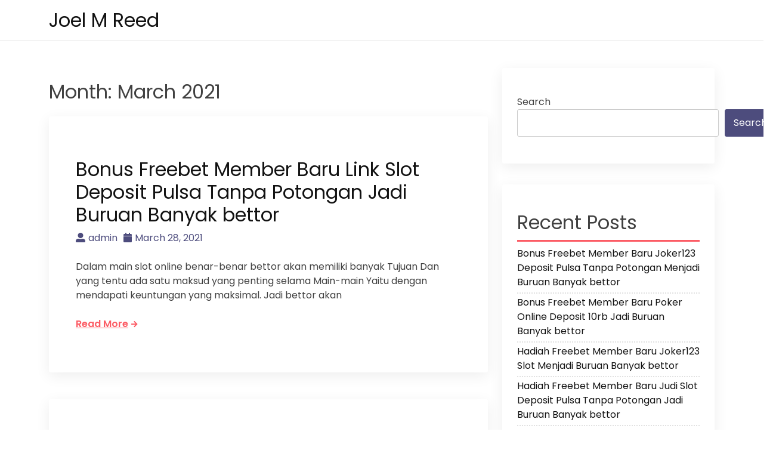

--- FILE ---
content_type: text/css
request_url: https://joelmreed.net/wp-content/themes/akblog/assets/css/akblog-style.css?ver=1.1.0
body_size: 5055
content:
/*--------------------------------------------------------------
>>> TABLE OF CONTENTS:
----------------------------------------------------------------
# Generic
	- Normalize
	- Box sizing
# Base
	- Typography
	- Elements
	- Links
	- Forms
## Layouts
# Components
	- Navigation
	- Posts and pages
	- Comments
	- Widgets
	- Media
	- Captions
	- Galleries
# plugins
	- Jetpack infinite scroll
# Utilities
	- Accessibility
	- Alignments

--------------------------------------------------------------*/

/*--------------------------------------------------------------
# Generic
--------------------------------------------------------------*/

/* Normalize
--------------------------------------------- */

/*! normalize.css v8.0.1 | MIT License | github.com/necolas/normalize.css */

/* Document
	 ========================================================================== */

/**
 * 1. Correct the line height in all browsers.
 * 2. Prevent adjustments of font size after orientation changes in iOS.
 */
html {
    line-height: 1.15;
    -webkit-text-size-adjust: 100%;
}

/* Sections
	 ========================================================================== */

/**
 * Remove the margin in all browsers.
 */
body {
    margin: 0;
}

/**
 * Render the `main` element consistently in IE.
 */
main {
    display: block;
}

/**
 * Correct the font size and margin on `h1` elements within `section` and
 * `article` contexts in Chrome, Firefox, and Safari.
 */
h1 {
    font-size: 2em;
    margin: 0.67em 0;
}

/* Grouping content
	 ========================================================================== */

/**
 * 1. Add the correct box sizing in Firefox.
 * 2. Show the overflow in Edge and IE.
 */
hr {
    box-sizing: content-box;
    height: 0;
    overflow: visible;
}

/**
 * 1. Correct the inheritance and scaling of font size in all browsers.
 * 2. Correct the odd `em` font sizing in all browsers.
 */
pre {
    font-family: 'Poppins', sans-serif;
    font-size: 1em;
}

/* Text-level semantics
	 ========================================================================== */

/**
 * Remove the gray background on active links in IE 10.
 */
a {
    background-color: transparent;
    text-decoration: none;
}

/**
 * 1. Remove the bottom border in Chrome 57-
 * 2. Add the correct text decoration in Chrome, Edge, IE, Opera, and Safari.
 */
abbr[title] {
    border-bottom: none;
    text-decoration: underline;
}

/**
 * Add the correct font weight in Chrome, Edge, and Safari.
 */
b,
strong {
    font-weight: bolder;
}

/**
 * 1. Correct the inheritance and scaling of font size in all browsers.
 * 2. Correct the odd `em` font sizing in all browsers.
 */
code,
kbd,
samp {
    font-family: 'Poppins', sans-serif;
    font-size: 1em;
}

/**
 * Add the correct font size in all browsers.
 */
small {
    font-size: 80%;
}

/**
 * Prevent `sub` and `sup` elements from affecting the line height in
 * all browsers.
 */
sub,
sup {
    font-size: 75%;
    line-height: 0;
    position: relative;
    vertical-align: baseline;
}

sub {
    bottom: -0.25em;
}

sup {
    top: -0.5em;
}

/* Embedded content
	 ========================================================================== */

/**
 * Remove the border on images inside links in IE 10.
 */
img {
    border-style: none;
}

/* Forms
	 ========================================================================== */

/**
 * 1. Change the font styles in all browsers.
 * 2. Remove the margin in Firefox and Safari.
 */
button,
input,
optgroup,
select,
textarea {
    font-family: inherit;
    font-size: 100%;
    line-height: 1.15;
    margin: 0;
}

/**
 * Show the overflow in IE.
 * 1. Show the overflow in Edge.
 */
button,
input {
    overflow: visible;
}

/**
 * Remove the inheritance of text transform in Edge, Firefox, and IE.
 * 1. Remove the inheritance of text transform in Firefox.
 */
button,
select {
    text-transform: none;
}

/**
 * Correct the inability to style clickable types in iOS and Safari.
 */
button,
[type='button'],
[type='reset'],
[type='submit'] {
    -webkit-appearance: button;
}

/**
 * Remove the inner border and padding in Firefox.
 */
button::-moz-focus-inner,
[type='button']::-moz-focus-inner,
[type='reset']::-moz-focus-inner,
[type='submit']::-moz-focus-inner {
    border-style: none;
    padding: 0;
}

/**
 * Restore the focus styles unset by the previous rule.
 */
button:-moz-focusring,
[type='button']:-moz-focusring,
[type='reset']:-moz-focusring,
[type='submit']:-moz-focusring {
    outline: 2px dotted ButtonText;
}

/**
 * Correct the padding in Firefox.
 */
fieldset {
    padding: 0.35em 0.75em 0.625em;
}

/**
 * 1. Correct the text wrapping in Edge and IE.
 * 2. Correct the color inheritance from `fieldset` elements in IE.
 * 3. Remove the padding so developers are not caught out when they zero out
 *		`fieldset` elements in all browsers.
 */
legend {
    box-sizing: border-box;
    color: inherit;
    display: table;
    max-width: 100%;
    padding: 0;
    white-space: normal;
}

/**
 * Add the correct vertical alignment in Chrome, Firefox, and Opera.
 */
progress {
    vertical-align: baseline;
}

/**
 * Remove the default vertical scrollbar in IE 10+.
 */
textarea {
    overflow: auto;
}

/**
 * 1. Add the correct box sizing in IE 10.
 * 2. Remove the padding in IE 10.
 */
[type='checkbox'],
[type='radio'] {
    box-sizing: border-box;
    padding: 0;
}

/**
 * Correct the cursor style of increment and decrement buttons in Chrome.
 */
[type='number']::-webkit-inner-spin-button,
[type='number']::-webkit-outer-spin-button {
    height: auto;
}

/**
 * 1. Correct the odd appearance in Chrome and Safari.
 * 2. Correct the outline style in Safari.
 */
[type='search'] {
    -webkit-appearance: textfield;
    outline-offset: -2px;
}

/**
 * Remove the inner padding in Chrome and Safari on macOS.
 */
[type='search']::-webkit-search-decoration {
    -webkit-appearance: none;
}

/**
 * 1. Correct the inability to style clickable types in iOS and Safari.
 * 2. Change font properties to `inherit` in Safari.
 */
::-webkit-file-upload-button {
    -webkit-appearance: button;
    font: inherit;
}

/* Interactive
	 ========================================================================== */

/*
 * Add the correct display in Edge, IE 10+, and Firefox.
 */
details {
    display: block;
}

/*
 * Add the correct display in all browsers.
 */
summary {
    display: list-item;
}

/* Misc
	 ========================================================================== */

/**
 * Add the correct display in IE 10+.
 */
template {
    display: none;
}

/**
 * Add the correct display in IE 10.
 */
[hidden] {
    display: none;
}

/* Box sizing
--------------------------------------------- */

/* Inherit box-sizing to more easily change it's value on a component level.
@link http://css-tricks.com/inheriting-box-sizing-probably-slightly-better-best-practice/ */
*,
*::before,
*::after {
    box-sizing: inherit;
}

html {
    box-sizing: border-box;
}

/*--------------------------------------------------------------
# Base
--------------------------------------------------------------*/

/* Typography
--------------------------------------------- */
body,
button,
input,
select,
optgroup,
textarea {
    color: #404040;
    font-family: 'Poppins', sans-serif;
    font-size: 1rem;
    line-height: 1.5;
}

h1,
h2,
h3,
h4,
h5,
h6 {
    clear: both;
}

p {
    margin-bottom: 1.5em;
}

dfn,
cite,
em,
i {
    font-style: italic;
}

blockquote {
    margin: 0 1.5em;
}

address {
    margin: 0 0 1.5em;
}

pre {
    background: #eee;
    font-family: 'Poppins', sans-serif;
    line-height: 1.6;
    margin-bottom: 1.6em;
    max-width: 100%;
    overflow: auto;
    padding: 1.6em;
}

code,
kbd,
tt,
var {
    font-family: 'Poppins', sans-serif;
}

abbr,
acronym {
    border-bottom: 1px dotted #666;
    cursor: help;
}

mark,
ins {
    background: #fff9c0;
    text-decoration: none;
}

big {
    font-size: 125%;
}

/* Elements
--------------------------------------------- */
body {
    background: #fff;
}

hr {
    background-color: #ccc;
    border: 0;
    height: 1px;
    margin-bottom: 1.5em;
}

ul,
ol {
    margin: 0;
    padding: 0;
    list-style: none;
}

li > ul,
li > ol {
    margin-bottom: 0;
    margin-left: 1.5em;
}

dt {
    font-weight: 700;
}

dd {
    margin: 0 1.5em 1.5em;
}

/* Make sure embeds and iframes fit their containers. */
embed,
iframe,
object {
    max-width: 100%;
}

img {
    height: auto;
    max-width: 100%;
}

figure {
    margin: 1em 0;
}

table {
    margin: 0 0 1.5em;
    width: 100%;
}

/* Links
--------------------------------------------- */
a {
    color: #121212;
}

a:hover {
    color: #fc5c65;
}

a:visited{
    text-decoration: none;
    outline: 1px solid;
}
a:focus,
a:active {
    text-decoration: none;
    outline: 2px solid;
}

/* Forms
--------------------------------------------- */
button,
input[type='button'],
input[type='reset'],
input[type='submit'] {
    border: 1px solid;
    border-color: #4d4c7d;
    border-radius: 3px;
    background: #4d4c7d;
    color: #ffffff;
    line-height: 1;
    padding: 14px;
    -webkit-transition: all 0.4s ease 0s;
    -o-transition: all 0.4s ease 0s;
    transition: all 0.4s ease 0s;
}

button:hover,
input[type='button']:hover,
input[type='reset']:hover,
input[type='submit']:hover {
    border-color: #fc5c65;
    background: #fc5c65;
}

button:active,
button:focus,
input[type='button']:active,
input[type='button']:focus,
input[type='reset']:active,
input[type='reset']:focus,
input[type='submit']:active,
input[type='submit']:focus {
    border-color: #fc5c65;
}

input[type='text'],
input[type='email'],
input[type='url'],
input[type='password'],
input[type='search'],
input[type='number'],
input[type='tel'],
input[type='range'],
input[type='date'],
input[type='month'],
input[type='week'],
input[type='time'],
input[type='datetime'],
input[type='datetime-local'],
input[type='color'],
textarea {
    color: #666;
    border: 1px solid #ccc;
    border-radius: 3px;
    padding: 10px;
}

input[type='text']:focus,
input[type='email']:focus,
input[type='url']:focus,
input[type='password']:focus,
input[type='search']:focus,
input[type='number']:focus,
input[type='tel']:focus,
input[type='range']:focus,
input[type='date']:focus,
input[type='month']:focus,
input[type='week']:focus,
input[type='time']:focus,
input[type='datetime']:focus,
input[type='datetime-local']:focus,
input[type='color']:focus,
textarea:focus {
    color: #121212;
    outline: 1px solid #fc5c65;
}

select {
    border: 1px solid #121212;
}

textarea {
    width: 100%;
}

/*--------------------------------------------------------------
# Layouts
--------------------------------------------------------------*/

/*--------------------------------------------------------------
# Components
--------------------------------------------------------------*/

/* Navigation
--------------------------------------------- */

/* Header section
--------------------------------------------- */
.site-header {
    margin-bottom: 45px;
    border-bottom: 1px solid #dddddd;
}


.site-title {
    margin-bottom: 15px;
    margin-top: 15px;
}

/* Menu
--------------------------------------------- */
.main-navigation {
    margin: 15px 0px;
    padding: 0;
    text-align: right;
}

.main-navigation .page_item_has_children > ul,
.main-navigation .menu-item-has-children > ul {
    position: absolute;
    top: -1000px;
    z-index: 99;
    background-color: #ffffff;
    width: 230px;
    text-align: left;
    border: 1px solid #d1d1d1;
}

.main-navigation ul {
    min-width: 150px;
    margin: 0;
    padding: 0;
    list-style: none;
}

.main-navigation li {
    display: inline-block;
    position: relative;
    text-align: left;
}

.main-navigation li:last-child {
    margin-right: 0;
}

.main-navigation li.focus > ul,
.main-navigation li:hover > ul {
    top: auto;
    left: auto;
}

.main-navigation li li {
    display: block;
}

.main-navigation li li.focus > ul,
.main-navigation li li:hover > ul {
    right: 100%;
    top: 0;
}

.main-navigation a {
    color: #121212;
    text-transform: capitalize;
    -webkit-transition: all 0.4s ease 0s;
    -o-transition: all 0.4s ease 0s;
    transition: all 0.4s ease 0s;
    text-decoration: none;
    display: block;
    padding: 10px 20px;
    font-size: 1rem;
    border-top: 2px solid transparent;
}

.main-navigation a:hover,
.main-navigation li:hover > a,
.main-navigation li.focus > a,
.main-navigation .current-menu-item > a,
.main-navigation .current-menu-ancestor > a {
    color: #fc5c65;
    border-top: 2px solid #fc5c65;
}

.main-navigation .page_item_has_children > a::before,
.main-navigation .menu-item-has-children > a::before {
    content: '\f107';
    font-family: 'Font Awesome 5 Free';
    font-weight: 900;
    padding: 3px;
    position: absolute;
    right: 0px;
    top: calc(55%);
    -webkit-transform: translateY(calc(-50%));
    -ms-transform: translateY(calc(-50%));
    transform: translateY(calc(-50%));
}
.main-navigation ul ul .menu-item-has-children > a:before{
    right: 10px;
}


/* Small menu
--------------------------------------------- */
.menu-toggle-area {
    display: none;
}

@media screen and (min-width: 37.5em) {
    .menu-toggle {
        display: none;
    }
}

/* Small menu. */
.menu-toggle,
.main-navigation.toggled ul {
    display: block;
}

@media screen and (min-width: 37.5em) {
    .menu-toggle {
        display: none;
    }
}

.site-main .comment-navigation,
.posts-navigation,
.site-main .post-navigation {
    margin: 0 0 1.5em;
}

.comment-navigation .nav-links,
.posts-navigation .nav-links,
.post-navigation .nav-links {
    display: flex;
}

.comment-navigation .nav-previous,
.posts-navigation .nav-previous,
.post-navigation .nav-previous {
    flex: 1 0 50%;
}

.comment-navigation .nav-next,
.posts-navigation .nav-next,
.post-navigation .nav-next {
    text-align: end;
    flex: 1 0 50%;
}

.comment-content a {
    color: #fc5c65;
    text-decoration: underline;
    -webkit-transition: all 0.4s ease 0s;
    -o-transition: all 0.4s ease 0s;
    transition: all 0.4s ease 0s;
}
.comment-content a:hover{
    text-decoration: none;
}
/* Posts and pages
--------------------------------------------- */
.sticky {
    display: block;
}

.post,
.page {
    margin: 0;
}

.updated:not(.published) {
    display: none;
}

.page-content,
.entry-content,
.entry-summary {
    margin: 1.5em 0 0;
}

.page-content a,
.entry-content a,
.entry-summary  a {
    color: #fc5c65;
    text-decoration: underline;
    transition: all 0.4s ease 0s;
}

.page-content a:hover,
.entry-content a:hover,
.entry-summary  a:hover {
    text-decoration: none;
}
.page-links {
    clear: both;
    margin: 0 0 1.5em;
}

.entry-content li {
    list-style: disc;
    margin-left: 20px;
}
/* Comments
--------------------------------------------- */
.comment-content a {
    word-wrap: break-word;
}

.bypostauthor {
    display: block;
}

.wp-block-latest-comments a,
.recentcomments a {
    color: #fc5c65;
    text-decoration: underline;
    transition: all 0.4s ease 0s;
}

.wp-block-latest-comments a:hover,
.recentcomments a:hover {
    color: #121212;
    text-decoration: none;
}

.comment-content ol li {
    list-style: disc;
    margin-left: 20px;
}

.comment-content ol {
    margin-bottom: 20px;
}

/* Widgets
--------------------------------------------- */
.widget {
    background: #ffffff;
    box-shadow: 0 6px 25px rgb(0 0 0 / 7%);
    padding: 45px 25px 45px;
    border-radius: 3px;
    margin-bottom: 35px;
}

.widget select {
    max-width: 100%;
}

/* Media
--------------------------------------------- */
.page-content .wp-smiley,
.entry-content .wp-smiley,
.comment-content .wp-smiley {
    border: none;
    margin-bottom: 0;
    margin-top: 0;
    padding: 0;
}

/* Make sure logo link wraps around logo image. */
.custom-logo-link {
    display: inline-block;
}

.comment-list .comment img {
    width: 55px;
    height: 55px;
    border-radius: 50%;
    margin-right: 15px;
}

.comments-area li.comment {
    margin-top: 20px;
    border-bottom: 2px dashed #fc5c65;
    padding-bottom: 20px;
}

.comments-area li.comment .reply {
    font-size: 16px;
    font-weight: 600;
}

.comments-area li.comment .comment-metadata a {
    font-weight: 600;
    margin-bottom: 10px;
    display: inline-block;
}
.widget h2 {
    border-bottom: 3px solid #fc5c65;
    padding-bottom: 10px;
}
/* Captions
--------------------------------------------- */
.wp-caption {
    margin-bottom: 1.5em;
    max-width: 100%;
}

.wp-caption img[class*='wp-image-'] {
    display: block;
    margin-left: auto;
    margin-right: auto;
}

.wp-caption .wp-caption-text {
    margin: 0.8075em 0;
}

.wp-caption-text {
    text-align: center;
}

/* Galleries
--------------------------------------------- */
.gallery {
    margin-bottom: 1.5em;
    display: grid;
    grid-gap: 1.5em;
}

.gallery-item {
    display: inline-block;
    text-align: center;
    width: 100%;
}

.gallery-columns-2 {
    grid-template-columns: repeat(2, 1fr);
}

.gallery-columns-3 {
    grid-template-columns: repeat(3, 1fr);
}

.gallery-columns-4 {
    grid-template-columns: repeat(4, 1fr);
}

.gallery-columns-5 {
    grid-template-columns: repeat(5, 1fr);
}

.gallery-columns-6 {
    grid-template-columns: repeat(6, 1fr);
}

.gallery-columns-7 {
    grid-template-columns: repeat(7, 1fr);
}

.gallery-columns-8 {
    grid-template-columns: repeat(8, 1fr);
}

.gallery-columns-9 {
    grid-template-columns: repeat(9, 1fr);
}

.gallery-caption {
    display: block;
}

/*--------------------------------------------------------------
# Plugins
--------------------------------------------------------------*/

/* Jetpack infinite scroll
--------------------------------------------- */

/* Hide the Posts Navigation and the Footer when Infinite Scroll is in use. */
.infinite-scroll .posts-navigation,
.infinite-scroll.neverending .site-footer {
    display: none;
}

/* Re-display the Theme Footer when Infinite Scroll has reached its end. */
.infinity-end.neverending .site-footer {
    display: block;
}

/*--------------------------------------------------------------
# Utilities
--------------------------------------------------------------*/

/* Accessibility
--------------------------------------------- */

/* Text meant only for screen readers. */
.screen-reader-text {
    border: 0;
    clip: rect(1px, 1px, 1px, 1px);
    clip-path: inset(50%);
    height: 1px;
    margin: -1px;
    overflow: hidden;
    padding: 0;
    position: absolute !important;
    width: 1px;
    word-wrap: normal !important;
}

.screen-reader-text:focus {
    background-color: #f1f1f1;
    border-radius: 3px;
    box-shadow: 0 0 2px 2px rgba(0, 0, 0, 0.6);
    clip: auto !important;
    clip-path: none;
    color: #21759b;
    display: block;
    font-size: 0.875rem;
    font-weight: 700;
    height: auto;
    left: 5px;
    line-height: normal;
    padding: 15px 23px 14px;
    text-decoration: none;
    top: 5px;
    width: auto;
    z-index: 100000;
}

/* Do not show the outline on the skip link target. */
#primary[tabindex='-1']:focus {
    outline: 0;
}

/* Alignments
--------------------------------------------- */
.alignleft {
    /*rtl:ignore*/
    float: left;

    /*rtl:ignore*/
    margin-right: 1.5em;
    margin-bottom: 1.5em;
}

.alignright {
    /*rtl:ignore*/
    float: right;

    /*rtl:ignore*/
    margin-left: 1.5em;
    margin-bottom: 1.5em;
}

.aligncenter {
    clear: both;
    display: block;
    margin-left: auto;
    margin-right: auto;
    margin-bottom: 1.5em;
}

/* Footer
--------------------------------------------- */
.site-footer {
    background: #2c3e50;
    color: #ffffff;
    margin-top: 50px;
}

.site-info {
    padding: 30px 0;
    text-align: center;
    color: #ffffff;
}

.site-info a {
    color: #ffffff;
    text-decoration: none;
}

.site-footer a:hover {
    color: #fc5c65;
    text-decoration: underline;
    -webkit-transition: all 0.4s ease 0s;
    -o-transition: all 0.4s ease 0s;
    transition: all 0.4s ease 0s;
}
.entry-meta ul {
    display: flex;
    margin: 0;
    padding: 0;
    list-style: none;
}

.entry-meta ul li {
    margin-right: 10px;
}

.entry-meta ul li i {
    margin-right: 5px;
}

a.more-link {
    display: inline-block;
    color: #fff;
    background: #2c3e50;
    padding: 10px 15px;
    border-radius: 5px;
    margin-top: 30px;
}

a.more-link:hover {
    background: #4d4c7d;
}

span.cat-links {
    background: #c2ded1;
    color: #121212;
    padding: 10px;
    margin-top: 10px;
    display: inline-block;
}

span.cat-links a {
    color: #121212;
}

h1.site-title a {
    text-decoration: none;
    color: #121212;
    transition: 0.3s ease;
}

h1.site-title a:hover {
    color: #fc5c65;
}

nav.navigation.posts-navigation {
    margin-top: 40px;
}

.widget a:hover {
    color: #fc5c65;
}

.entry-meta ul {
    margin-bottom: 10px;
}

.entry-meta ul li a {
    color: #4d4c7d;
    transition: 0.3s ease;
}

.entry-meta.taxonomies ul li a {
    color: #fc5c65;
    margin: 0 5px;
    transition: 0.3s ease;
    text-decoration: underline;
}

.entry-meta.taxonomies ul li a:hover {
    text-decoration: none;
}

.entry-meta ul li a:hover {
    color: #fc5c65;
}

article.post.type-post {
    background: #ffffff;
    box-shadow: 0 6px 25px rgb(0 0 0 / 7%);
    padding: 45px;
    border-radius: 3px;
    margin-bottom: 45px !important;
}
.entry-title a{
    transition: 0.3s ease;
}


.widget-area ul {
    padding-left: 0;
    margin: 0;
    list-style: none;
}

.widget-area li {
    border-bottom: 2px dotted #dddd;
    margin-bottom: 3px;
}

.widget-area ul li a {
    display: block;
    padding-bottom: 5px;
    transition: 0.3s ease;
}

.widget-area ul li a:hover {
    padding-left: 5px;
}

.widget article {
    padding-bottom: 10px;
    padding-top: 10px;
}

blockquote {
    padding: 25px 30px;
    position: relative;
    z-index: 1;
    margin: 25px 0;
    background: #ddd;
}

blockquote:before {
    position: absolute;
    content: '';
    left: 0;
    top: 0;
    width: 5px;
    height: 100%;
    background: #fc5c65;
}
.main-navigation.mobile-menu {
    background: #fff;
}

header.entry-header {
    margin-top: 25px;
}
h2.entry-title a {
    word-break: break-word;
}
a.read-more-btn {
    font-size: 16px;
    line-height: 22px;
    font-weight: 600;
    text-transform: capitalize;
    transition: 0.3s ease;
}

a.read-more-btn i {
    font-size: 12px;
    margin-left: 5px;
    transition: 0.3s ease;
}

a.read-more-btn:hover i {
    margin-left: 7px;
}

.nav-next a,
.nav-previous a {
    display: inline-flex;
    color: #fff;
    background: #2c3e50;
    padding: 10px 15px;
    transition: 0.3s ease;
    border-radius: 5px;
}

.nav-next a:hover,
.nav-previous a:hover {
    color: #fff;
    background: #fc5c65;
}

.nav-next a:focus,
.nav-previous a:focus {
    background: #fc5c65;
    outline: 2px solid #2c3e50;
}

.nav-previous span.nav-title,
.nav-next span.nav-title {
    text-align: left;
    display: inline-flex;
    margin-left: 5px;
}

.page-links .post-page-numbers {
    display: inline-block;
    padding: 8px 16px;
    margin: 0 5px;
    background: #2c3e50;
    color: #fff;
    border-radius: 50%;
    transition: 0.3s ease;
}

.page-links .post-page-numbers:hover, .page-links span.post-page-numbers.current {
    background: #fc5c65;
}




/*  Preloader CSS */

.loader {
    background-color: #fff;
    height: 100%;
    width: 100%;
    position: fixed;
    margin-top: 0px;
    top: 0px;
    z-index: 9999999;
}

.loading {
    height: 0;
    width: 0;
    padding: 15px;
    border: 6px solid #ccc;
    border-right-color: #fe6543;
    border-radius: 22px;
    -webkit-animation: rotate 1s infinite linear;
    position: absolute;
    left: 50%;
    top: 50%;
}

@-webkit-keyframes rotate {
    100% {
        -webkit-transform: rotate(360deg);
    }
}
